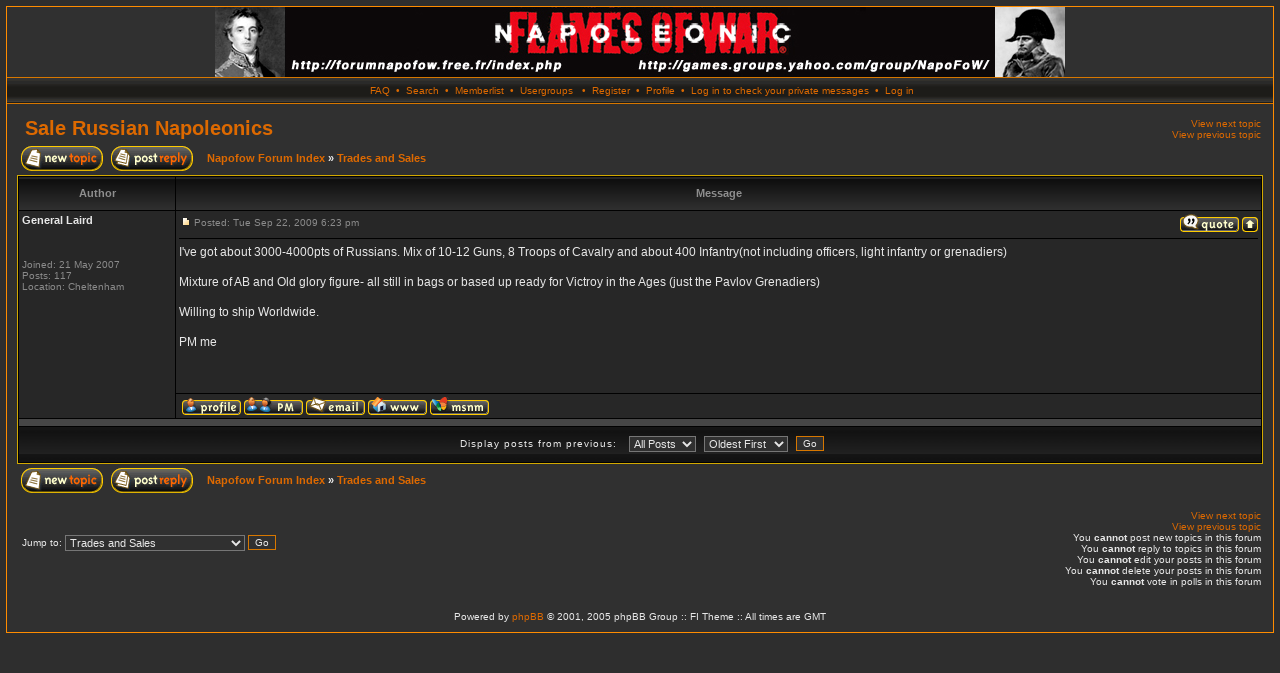

--- FILE ---
content_type: text/html
request_url: http://forumnapofow.free.fr/viewtopic.php?p=1361&sid=7cf99d2d881654435f7b6645d772bebf
body_size: 14521
content:
<?xml version="1.0" encoding="iso-8859-1"?>
<!DOCTYPE html PUBLIC "-//W3C//DTD XHTML 1.0 Transitional//EN" "http://www.w3.org/TR/xhtml1/DTD/xhtml1-transitional.dtd">
<html xmlns="http://www.w3.org/1999/xhtml" dir="ltr">
<head>
<meta http-equiv="Content-Type" content="text/html; charset=iso-8859-1" />
<meta http-equiv="Content-Style-Type" content="text/css" />

<link rel="top" href="./index.php?sid=2fe5bb2ec22bd86981d9c4d69f07bccd" title="Napofow Forum Index" />
<link rel="search" href="./search.php?sid=2fe5bb2ec22bd86981d9c4d69f07bccd" title="Search" />
<link rel="help" href="./faq.php?sid=2fe5bb2ec22bd86981d9c4d69f07bccd" title="FAQ" />
<link rel="author" href="./memberlist.php?sid=2fe5bb2ec22bd86981d9c4d69f07bccd" title="Memberlist" />
<link rel="prev" href="viewtopic.php?t=304&amp;view=previous&amp;sid=2fe5bb2ec22bd86981d9c4d69f07bccd" title="View previous topic" />
<link rel="next" href="viewtopic.php?t=304&amp;view=next&amp;sid=2fe5bb2ec22bd86981d9c4d69f07bccd" title="View next topic" />
<link rel="up" href="viewforum.php?f=15&amp;sid=2fe5bb2ec22bd86981d9c4d69f07bccd" title="Trades and Sales" />
<link rel="chapter forum" href="viewforum.php?f=1&amp;sid=2fe5bb2ec22bd86981d9c4d69f07bccd" title="Core Rules" />
<link rel="chapter forum" href="viewforum.php?f=2&amp;sid=2fe5bb2ec22bd86981d9c4d69f07bccd" title="Pre-1805 Lists Discussion" />
<link rel="chapter forum" href="viewforum.php?f=3&amp;sid=2fe5bb2ec22bd86981d9c4d69f07bccd" title="1805-1812 Lists Discussion" />
<link rel="chapter forum" href="viewforum.php?f=4&amp;sid=2fe5bb2ec22bd86981d9c4d69f07bccd" title="Post-1812 Army lists Discussion" />
<link rel="chapter forum" href="viewforum.php?f=14&amp;sid=2fe5bb2ec22bd86981d9c4d69f07bccd" title="Orders of Battle" />
<link rel="chapter forum" href="viewforum.php?f=11&amp;sid=2fe5bb2ec22bd86981d9c4d69f07bccd" title="Tactics" />
<link rel="chapter forum" href="viewforum.php?f=5&amp;sid=2fe5bb2ec22bd86981d9c4d69f07bccd" title="Canon Musket and Sword" />
<link rel="chapter forum" href="viewforum.php?f=6&amp;sid=2fe5bb2ec22bd86981d9c4d69f07bccd" title="Battle Reports" />
<link rel="chapter forum" href="viewforum.php?f=7&amp;sid=2fe5bb2ec22bd86981d9c4d69f07bccd" title="Modelling and Painting" />
<link rel="chapter forum" href="viewforum.php?f=8&amp;sid=2fe5bb2ec22bd86981d9c4d69f07bccd" title="Gallery" />
<link rel="chapter forum" href="viewforum.php?f=15&amp;sid=2fe5bb2ec22bd86981d9c4d69f07bccd" title="Trades and Sales" />
<link rel="chapter forum" href="viewforum.php?f=9&amp;sid=2fe5bb2ec22bd86981d9c4d69f07bccd" title="Armies" />
<link rel="chapter forum" href="viewforum.php?f=10&amp;sid=2fe5bb2ec22bd86981d9c4d69f07bccd" title="Battles" />
<link rel="chapter forum" href="viewforum.php?f=12&amp;sid=2fe5bb2ec22bd86981d9c4d69f07bccd" title="Suggestions" />
<link rel="chapter forum" href="viewforum.php?f=13&amp;sid=2fe5bb2ec22bd86981d9c4d69f07bccd" title="Bugs" />
<link rel="chapter forum" href="viewforum.php?f=16&amp;sid=2fe5bb2ec22bd86981d9c4d69f07bccd" title="The Baggage Train" />

<title>Napofow :: View topic - Sale Russian Napoleonics</title>
<link rel="stylesheet" href="templates/fiblack/fiblack.css" type="text/css" />
</head>
<body>
<a name="top" id="top"></a>
<table class="bodyline" width="100%" cellspacing="0" cellpadding="0" border="0">
<tr>
<td>
<table class="topbkg" width="100%" cellspacing="0" cellpadding="0" border="0">
<div align="center"><a href="index.php?sid=2fe5bb2ec22bd86981d9c4d69f07bccd"><img src="templates/fiblack/images/phpbb2_logo.jpg" border="0" alt="Napofow Forum Index" title="Napofow Forum Index" width="850" height="70" /></a></div>
</tr>
</table>
<table width="100%" border="0" cellspacing="0" cellpadding="2">
<tr>
<td align="center" class="topnav">&nbsp;<a href="faq.php?sid=2fe5bb2ec22bd86981d9c4d69f07bccd">FAQ</a>&nbsp; &#8226;&nbsp; <a href="search.php?sid=2fe5bb2ec22bd86981d9c4d69f07bccd">Search</a>
&nbsp;&#8226; &nbsp;<a href="memberlist.php?sid=2fe5bb2ec22bd86981d9c4d69f07bccd">Memberlist</a>&nbsp; &#8226;
&nbsp;<a href="groupcp.php?sid=2fe5bb2ec22bd86981d9c4d69f07bccd">Usergroups</a>
&nbsp; &#8226; &nbsp;<a href="profile.php?mode=register&amp;sid=2fe5bb2ec22bd86981d9c4d69f07bccd">Register</a>
&nbsp;&#8226; &nbsp;<a href="profile.php?mode=editprofile&amp;sid=2fe5bb2ec22bd86981d9c4d69f07bccd">Profile</a>&nbsp; &#8226; &nbsp;<a href="privmsg.php?folder=inbox&amp;sid=2fe5bb2ec22bd86981d9c4d69f07bccd">Log in to check your private messages</a>&nbsp;
&#8226; &nbsp;<a href="login.php?sid=2fe5bb2ec22bd86981d9c4d69f07bccd">Log in</a></td>
</tr>
</table>
<table width="100%" border="0" cellspacing="0" cellpadding="10">
<tr>
<td>
<table width="100%" border="0" cellspacing="0" cellpadding="2">
<tr>
<td class="maintitle" valign="top">&nbsp;<a href="viewtopic.php?t=304&amp;start=0&amp;postdays=0&amp;postorder=asc&amp;highlight=&amp;sid=2fe5bb2ec22bd86981d9c4d69f07bccd">Sale Russian Napoleonics</a></td>
<td class="gensmall" align="right" valign="bottom"><a href="viewtopic.php?t=304&amp;view=next&amp;sid=2fe5bb2ec22bd86981d9c4d69f07bccd">View next topic</a><br />
<a href="viewtopic.php?t=304&amp;view=previous&amp;sid=2fe5bb2ec22bd86981d9c4d69f07bccd">View previous topic</a><br />
<strong></strong></td>
</tr>
</table>
<table width="100%" cellspacing="2" cellpadding="2" border="0">
<tr>
<td nowrap="nowrap"><a href="posting.php?mode=newtopic&amp;f=15&amp;sid=2fe5bb2ec22bd86981d9c4d69f07bccd"><img src="templates/fiblack/images/lang_english/post.gif" width="82" height="25" alt="Post new topic" title="Post new topic" /></a><a href="posting.php?mode=reply&amp;t=304&amp;sid=2fe5bb2ec22bd86981d9c4d69f07bccd"><img src="templates/fiblack/images/lang_english/reply.gif" width="82" height="25" alt="Reply to topic" hspace="8" title="Reply to topic" /></a></td>
<td width="100%" class="nav"><a href="index.php?sid=2fe5bb2ec22bd86981d9c4d69f07bccd">Napofow Forum Index</a> &raquo; <a href="viewforum.php?f=15&amp;sid=2fe5bb2ec22bd86981d9c4d69f07bccd">Trades and Sales</a></td>
<td nowrap="nowrap" class="nav"></td>
</tr>
</table>

<table class="forumline" width="100%" cellspacing="1" cellpadding="3" border="0">
<tr>
<th width="150" height="28">Author</th>
<th width="100%">Message</th>
</tr>
<tr>
<td valign="top" class="row1" rowspan="2"><span class="name"><a name="1361" id="1361"></a><strong>General Laird</strong></span><br />
<span class="postdetails"><br />
<br /><br />
Joined: 21 May 2007<br />
Posts: 117<br />
Location: Cheltenham</span><br />
<img src="images/spacer.gif" alt="" width="150" height="1" />
</td>
<td class="row1" valign="top">
<table width="100%" border="0" cellspacing="0" cellpadding="0">
<tr>
<td class="postdetails"><a href="viewtopic.php?p=1361&amp;sid=2fe5bb2ec22bd86981d9c4d69f07bccd#1361"><img src="templates/fiblack/images/icon_minipost.gif" width="12" height="9" class="imgspace" alt="Post" title="Post" /></a>Posted:
Tue Sep 22, 2009 6:23 pm</td>
<td align="right" valign="top" nowrap="nowrap"><a href="posting.php?mode=quote&amp;p=1361&amp;sid=2fe5bb2ec22bd86981d9c4d69f07bccd"><img src="templates/fiblack/images/lang_english/icon_quote.gif" width="59" height="18" class="imgtopic" alt="Reply with quote" title="Reply with quote" border="0" /></a><a href="#top"><img src="templates/fiblack/images/icon_up.gif" alt="Back to top" width="16" height="18" title="Back to top" class="imgtopic" /></a></td>
</tr>
</table>
<table width="100%" border="0" cellpadding="0" cellspacing="0">
<tr>
<td valign="top" class="postbody">
<hr />
I've got about 3000-4000pts of Russians. Mix of 10-12 Guns, 8 Troops of Cavalry and about 400 Infantry(not including officers, light infantry or grenadiers)
<br />

<br />
Mixture of AB and Old glory figure- all still in bags or based up ready for Victroy in the Ages (just the Pavlov Grenadiers)
<br />

<br />
Willing to ship Worldwide.
<br />

<br />
PM me</td>
</tr>
<tr>
<td height="40" valign="bottom" class="genmed"><span class="postdetails"></span></td>
</tr>
</table>
</td>
</tr>
<tr>
<td valign="bottom" nowrap="nowrap" class="row1"><a href="profile.php?mode=viewprofile&amp;u=148&amp;sid=2fe5bb2ec22bd86981d9c4d69f07bccd"><img src="templates/fiblack/images/lang_english/icon_profile.gif" width="59" height="18" class="imgtopic" alt="View user's profile" title="View user's profile" border="0" /></a><a href="privmsg.php?mode=post&amp;u=148&amp;sid=2fe5bb2ec22bd86981d9c4d69f07bccd"><img src="templates/fiblack/images/lang_english/icon_pm.gif" width="59" height="18" class="imgtopic" alt="Send private message" title="Send private message" border="0" /></a><a href="profile.php?mode=email&amp;u=148&amp;sid=2fe5bb2ec22bd86981d9c4d69f07bccd"><img src="templates/fiblack/images/lang_english/icon_email.gif" width="59" height="18" class="imgtopic" alt="Send e-mail" title="Send e-mail" border="0" /></a><a href="http://www.cheltenhamwarchiefs.co.uk" target="_userwww"><img src="templates/fiblack/images/lang_english/icon_www.gif" width="59" height="18" class="imgtopic" alt="Visit poster's website" title="Visit poster's website" border="0" /></a><a href="profile.php?mode=viewprofile&amp;u=148&amp;sid=2fe5bb2ec22bd86981d9c4d69f07bccd"><img src="templates/fiblack/images/lang_english/icon_msnm.gif" width="59" height="18" class="imgtopic" alt="MSN Messenger" title="MSN Messenger" border="0" /></a></td>
</tr>
<tr>
<td class="spacerow" colspan="2" height="1"><img src="images/spacer.gif" alt="" width="1" height="1" /></td>
</tr>
<tr>
<td colspan="2" align="center" class="cat">
<form method="post" action="viewtopic.php?t=304&amp;start=0&amp;sid=2fe5bb2ec22bd86981d9c4d69f07bccd">
<table cellspacing="0" cellpadding="0" border="0">
<tr>
<td class="gensmall">Display posts from previous:&nbsp;&nbsp;</td>
<td><select name="postdays"><option value="0" selected="selected">All Posts</option><option value="1">1 Day</option><option value="7">7 Days</option><option value="14">2 Weeks</option><option value="30">1 Month</option><option value="90">3 Months</option><option value="180">6 Months</option><option value="364">1 Year</option></select>&nbsp;</td>
<td><select name="postorder"><option value="asc" selected="selected">Oldest First</option><option value="desc">Newest First</option></select>&nbsp;</td>
<td><input type="submit" value="Go" class="catbutton" name="submit" /></td>
</tr>
</table>
</form>
</td>
</tr>
</table>
<table width="100%" cellspacing="2" cellpadding="2" border="0">
<tr>
<td nowrap="nowrap"><a href="posting.php?mode=newtopic&amp;f=15&amp;sid=2fe5bb2ec22bd86981d9c4d69f07bccd"><img src="templates/fiblack/images/lang_english/post.gif" width="82" height="25" alt="Post new topic" title="Post new topic" /></a><a href="posting.php?mode=reply&amp;t=304&amp;sid=2fe5bb2ec22bd86981d9c4d69f07bccd"><img src="templates/fiblack/images/lang_english/reply.gif" width="82" height="25" alt="Reply to topic" hspace="8" title="Reply to topic" /></a></td>
<td width="100%" class="nav"><a href="index.php?sid=2fe5bb2ec22bd86981d9c4d69f07bccd">Napofow Forum Index</a> &raquo; <a href="viewforum.php?f=15&amp;sid=2fe5bb2ec22bd86981d9c4d69f07bccd">Trades and Sales</a></td>
<td nowrap="nowrap" class="nav"></td>
</tr>
</table>
<table width="100%" border="0" cellspacing="0" cellpadding="2">
<tr>
<td><br />
<br />
<form method="get" name="jumpbox" action="viewforum.php?sid=2fe5bb2ec22bd86981d9c4d69f07bccd" onsubmit="if(document.jumpbox.f.value == -1){return false;}"><table cellspacing="0" cellpadding="0" border="0">
<tr>
<td class="gensmall" nowrap="nowrap">&nbsp;Jump to:&nbsp;</td>
<td><select name="f" onchange="if(this.options[this.selectedIndex].value != -1){ forms['jumpbox'].submit() }"><option value="-1">Select a forum</option><option value="-1">&nbsp;</option><option value="-1">Napoleonic Flames of War</option><option value="-1">----------------</option><option value="1">Core Rules</option><option value="2">Pre-1805 Lists Discussion</option><option value="3">1805-1812 Lists Discussion</option><option value="4">Post-1812 Army lists Discussion</option><option value="14">Orders of Battle</option><option value="11">Tactics</option><option value="5">Canon Musket and Sword</option><option value="6">Battle Reports</option><option value="-1">&nbsp;</option><option value="-1">Modelling and Painting</option><option value="-1">----------------</option><option value="7">Modelling and Painting</option><option value="8">Gallery</option><option value="-1">&nbsp;</option><option value="-1">Trades and Sales</option><option value="-1">----------------</option><option value="15"selected="selected">Trades and Sales</option><option value="-1">&nbsp;</option><option value="-1">History</option><option value="-1">----------------</option><option value="9">Armies</option><option value="10">Battles</option><option value="-1">&nbsp;</option><option value="-1">Forum</option><option value="-1">----------------</option><option value="12">Suggestions</option><option value="13">Bugs</option><option value="16">The Baggage Train</option></select><input type="hidden" name="sid" value="2fe5bb2ec22bd86981d9c4d69f07bccd" />&nbsp;</td>
<td><input type="submit" value="Go" class="catbutton" />
</td>
</tr>
</table>
</form>

<br />
<br />
</td>
<td class="gensmall" align="right" valign="top"><strong></strong><br />
<a href="viewtopic.php?t=304&amp;view=next&amp;sid=2fe5bb2ec22bd86981d9c4d69f07bccd">View next topic</a><br />
<a href="viewtopic.php?t=304&amp;view=previous&amp;sid=2fe5bb2ec22bd86981d9c4d69f07bccd">View previous topic</a><br />
You <b>cannot</b> post new topics in this forum<br />You <b>cannot</b> reply to topics in this forum<br />You <b>cannot</b> edit your posts in this forum<br />You <b>cannot</b> delete your posts in this forum<br />You <b>cannot</b> vote in polls in this forum<br /></td>
</tr>
</table>
<div align="center" class="gensmall"><br /><br />
<!--
We request you retain the full copyright notice below including the link to www.phpbb.com.
This not only gives respect to the large amount of time given freely by the developers
but also helps build interest, traffic and use of phpBB 2.0. If you cannot (for good
reason) retain the full copyright we request you at least leave in place the
Powered by phpBB  line, with phpBB linked to www.phpbb.com. If you refuse
to include even this then support on our forums may be affected.

The phpBB Group : 2002
// -->
Powered by <a href="http://www.phpbb.com/" target="_phpbb">phpBB</a> &copy; 2001, 2005 phpBB Group :: FI Theme ::
All times are GMT<br />
</div>
<a name="bot" id="bot"></a></td></tr></table></td></tr></table>
</body>
</html>
